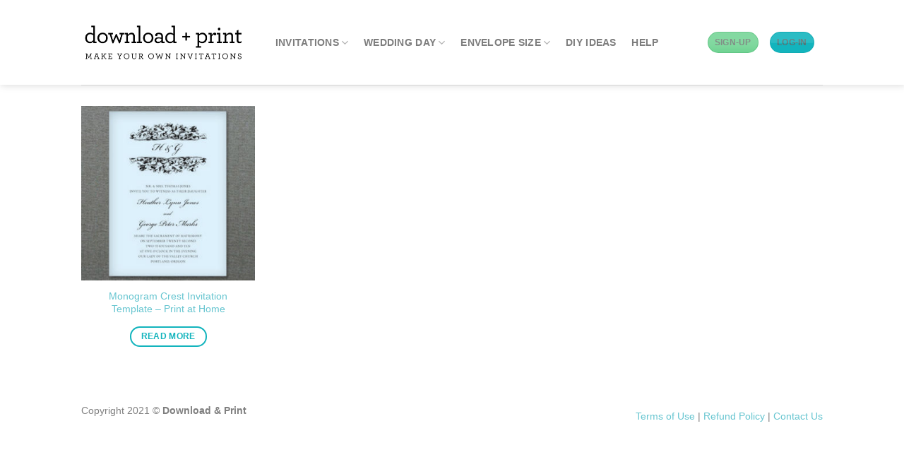

--- FILE ---
content_type: text/html; charset=UTF-8
request_url: https://www.downloadandprint.com/templates-design/1351/
body_size: 11437
content:
    <!DOCTYPE html>
<html dir="ltr" lang="en-US" prefix="og: https://ogp.me/ns#" class="loading-site no-js bg-fill">
<head>
	<meta charset="UTF-8" />
	<link rel="profile" href="http://gmpg.org/xfn/11" />
	<link rel="pingback" href="https://www.downloadandprint.com/xmlrpc.php" />

	<script>(function(html){html.className = html.className.replace(/\bno-js\b/,'js')})(document.documentElement);</script>
<title>1351 | Download &amp; Print</title>
	<style>img:is([sizes="auto" i], [sizes^="auto," i]) { contain-intrinsic-size: 3000px 1500px }</style>
	
		<!-- All in One SEO Pro 4.5.1.1 - aioseo.com -->
		<meta name="robots" content="max-image-preview:large" />
		<link rel="canonical" href="https://www.downloadandprint.com/templates-design/1351/" />
		<meta name="generator" content="All in One SEO Pro (AIOSEO) 4.5.1.1" />
		<meta property="og:locale" content="en_US" />
		<meta property="og:site_name" content="Download &amp; Print | Printable Invitation Templates" />
		<meta property="og:type" content="article" />
		<meta property="og:title" content="1351 | Download &amp; Print" />
		<meta property="og:url" content="https://www.downloadandprint.com/templates-design/1351/" />
		<meta name="twitter:card" content="summary" />
		<meta name="twitter:title" content="1351 | Download &amp; Print" />
		<meta name="google" content="nositelinkssearchbox" />
		<script type="application/ld+json" class="aioseo-schema">
			{"@context":"https:\/\/schema.org","@graph":[{"@type":"BreadcrumbList","@id":"https:\/\/www.downloadandprint.com\/templates-design\/1351\/#breadcrumblist","itemListElement":[{"@type":"ListItem","@id":"https:\/\/www.downloadandprint.com\/#listItem","position":1,"name":"Home","item":"https:\/\/www.downloadandprint.com\/","nextItem":"https:\/\/www.downloadandprint.com\/templates-design\/1351\/#listItem"},{"@type":"ListItem","@id":"https:\/\/www.downloadandprint.com\/templates-design\/1351\/#listItem","position":2,"name":"1351","previousItem":"https:\/\/www.downloadandprint.com\/#listItem"}]},{"@type":"CollectionPage","@id":"https:\/\/www.downloadandprint.com\/templates-design\/1351\/#collectionpage","url":"https:\/\/www.downloadandprint.com\/templates-design\/1351\/","name":"1351 | Download & Print","inLanguage":"en-US","isPartOf":{"@id":"https:\/\/www.downloadandprint.com\/#website"},"breadcrumb":{"@id":"https:\/\/www.downloadandprint.com\/templates-design\/1351\/#breadcrumblist"}},{"@type":"Organization","@id":"https:\/\/www.downloadandprint.com\/#organization","name":"Download & Print","url":"https:\/\/www.downloadandprint.com\/"},{"@type":"WebSite","@id":"https:\/\/www.downloadandprint.com\/#website","url":"https:\/\/www.downloadandprint.com\/","name":"Download & Print","description":"Printable Invitation Templates","inLanguage":"en-US","publisher":{"@id":"https:\/\/www.downloadandprint.com\/#organization"}}]}
		</script>
		<!-- All in One SEO Pro -->

<meta name="viewport" content="width=device-width, initial-scale=1" /><link href='https://fonts.gstatic.com' crossorigin rel='preconnect' />
<link rel='prefetch' href='https://www.downloadandprint.com/wp-content/themes/flatsome/assets/js/flatsome.js?ver=039f9485eef603e7c53a' />
<link rel='prefetch' href='https://www.downloadandprint.com/wp-content/themes/flatsome/assets/js/chunk.slider.js?ver=3.18.1' />
<link rel='prefetch' href='https://www.downloadandprint.com/wp-content/themes/flatsome/assets/js/chunk.popups.js?ver=3.18.1' />
<link rel='prefetch' href='https://www.downloadandprint.com/wp-content/themes/flatsome/assets/js/chunk.tooltips.js?ver=3.18.1' />
<link rel='prefetch' href='https://www.downloadandprint.com/wp-content/themes/flatsome/assets/js/woocommerce.js?ver=c9fe40206165dd93147b' />
<link rel="alternate" type="application/rss+xml" title="Download &amp; Print &raquo; Feed" href="https://www.downloadandprint.com/feed/" />
<link rel="alternate" type="application/rss+xml" title="Download &amp; Print &raquo; 1351 Tag Feed" href="https://www.downloadandprint.com/templates-design/1351/feed/" />
<style id='wp-emoji-styles-inline-css' type='text/css'>

	img.wp-smiley, img.emoji {
		display: inline !important;
		border: none !important;
		box-shadow: none !important;
		height: 1em !important;
		width: 1em !important;
		margin: 0 0.07em !important;
		vertical-align: -0.1em !important;
		background: none !important;
		padding: 0 !important;
	}
</style>
<style id='wp-block-library-inline-css' type='text/css'>
:root{--wp-admin-theme-color:#007cba;--wp-admin-theme-color--rgb:0,124,186;--wp-admin-theme-color-darker-10:#006ba1;--wp-admin-theme-color-darker-10--rgb:0,107,161;--wp-admin-theme-color-darker-20:#005a87;--wp-admin-theme-color-darker-20--rgb:0,90,135;--wp-admin-border-width-focus:2px;--wp-block-synced-color:#7a00df;--wp-block-synced-color--rgb:122,0,223;--wp-bound-block-color:var(--wp-block-synced-color)}@media (min-resolution:192dpi){:root{--wp-admin-border-width-focus:1.5px}}.wp-element-button{cursor:pointer}:root{--wp--preset--font-size--normal:16px;--wp--preset--font-size--huge:42px}:root .has-very-light-gray-background-color{background-color:#eee}:root .has-very-dark-gray-background-color{background-color:#313131}:root .has-very-light-gray-color{color:#eee}:root .has-very-dark-gray-color{color:#313131}:root .has-vivid-green-cyan-to-vivid-cyan-blue-gradient-background{background:linear-gradient(135deg,#00d084,#0693e3)}:root .has-purple-crush-gradient-background{background:linear-gradient(135deg,#34e2e4,#4721fb 50%,#ab1dfe)}:root .has-hazy-dawn-gradient-background{background:linear-gradient(135deg,#faaca8,#dad0ec)}:root .has-subdued-olive-gradient-background{background:linear-gradient(135deg,#fafae1,#67a671)}:root .has-atomic-cream-gradient-background{background:linear-gradient(135deg,#fdd79a,#004a59)}:root .has-nightshade-gradient-background{background:linear-gradient(135deg,#330968,#31cdcf)}:root .has-midnight-gradient-background{background:linear-gradient(135deg,#020381,#2874fc)}.has-regular-font-size{font-size:1em}.has-larger-font-size{font-size:2.625em}.has-normal-font-size{font-size:var(--wp--preset--font-size--normal)}.has-huge-font-size{font-size:var(--wp--preset--font-size--huge)}.has-text-align-center{text-align:center}.has-text-align-left{text-align:left}.has-text-align-right{text-align:right}#end-resizable-editor-section{display:none}.aligncenter{clear:both}.items-justified-left{justify-content:flex-start}.items-justified-center{justify-content:center}.items-justified-right{justify-content:flex-end}.items-justified-space-between{justify-content:space-between}.screen-reader-text{border:0;clip-path:inset(50%);height:1px;margin:-1px;overflow:hidden;padding:0;position:absolute;width:1px;word-wrap:normal!important}.screen-reader-text:focus{background-color:#ddd;clip-path:none;color:#444;display:block;font-size:1em;height:auto;left:5px;line-height:normal;padding:15px 23px 14px;text-decoration:none;top:5px;width:auto;z-index:100000}html :where(.has-border-color){border-style:solid}html :where([style*=border-top-color]){border-top-style:solid}html :where([style*=border-right-color]){border-right-style:solid}html :where([style*=border-bottom-color]){border-bottom-style:solid}html :where([style*=border-left-color]){border-left-style:solid}html :where([style*=border-width]){border-style:solid}html :where([style*=border-top-width]){border-top-style:solid}html :where([style*=border-right-width]){border-right-style:solid}html :where([style*=border-bottom-width]){border-bottom-style:solid}html :where([style*=border-left-width]){border-left-style:solid}html :where(img[class*=wp-image-]){height:auto;max-width:100%}:where(figure){margin:0 0 1em}html :where(.is-position-sticky){--wp-admin--admin-bar--position-offset:var(--wp-admin--admin-bar--height,0px)}@media screen and (max-width:600px){html :where(.is-position-sticky){--wp-admin--admin-bar--position-offset:0px}}
</style>
<link rel='stylesheet' id='jquery-fpd-css' href='https://www.downloadandprint.com/wp-content/plugins/fancy-product-designer/assets/css/FancyProductDesigner-all.min.css?ver=5.2.3' type='text/css' media='all' />
<link rel='stylesheet' id='fpd-single-product-css' href='https://www.downloadandprint.com/wp-content/plugins/fancy-product-designer/assets/css/fancy-product.css?ver=4.6.8' type='text/css' media='all' />
<style id='woocommerce-inline-inline-css' type='text/css'>
.woocommerce form .form-row .required { visibility: visible; }
</style>
<link rel='stylesheet' id='flatsome-ninjaforms-css' href='https://www.downloadandprint.com/wp-content/themes/flatsome/inc/integrations/ninjaforms/ninjaforms.css?ver=6.8.3' type='text/css' media='all' />
<link rel='stylesheet' id='flatsome-fancy-product-designer-css' href='https://www.downloadandprint.com/wp-content/themes/flatsome/inc/integrations/wc-product-designer/product-designer.css?ver=6.8.3' type='text/css' media='all' />
<link rel='stylesheet' id='flatsome-main-css' href='https://www.downloadandprint.com/wp-content/themes/flatsome/assets/css/flatsome.css?ver=3.18.1' type='text/css' media='all' />
<style id='flatsome-main-inline-css' type='text/css'>
@font-face {
				font-family: "fl-icons";
				font-display: block;
				src: url(https://www.downloadandprint.com/wp-content/themes/flatsome/assets/css/icons/fl-icons.eot?v=3.18.1);
				src:
					url(https://www.downloadandprint.com/wp-content/themes/flatsome/assets/css/icons/fl-icons.eot#iefix?v=3.18.1) format("embedded-opentype"),
					url(https://www.downloadandprint.com/wp-content/themes/flatsome/assets/css/icons/fl-icons.woff2?v=3.18.1) format("woff2"),
					url(https://www.downloadandprint.com/wp-content/themes/flatsome/assets/css/icons/fl-icons.ttf?v=3.18.1) format("truetype"),
					url(https://www.downloadandprint.com/wp-content/themes/flatsome/assets/css/icons/fl-icons.woff?v=3.18.1) format("woff"),
					url(https://www.downloadandprint.com/wp-content/themes/flatsome/assets/css/icons/fl-icons.svg?v=3.18.1#fl-icons) format("svg");
			}
</style>
<link rel='stylesheet' id='flatsome-shop-css' href='https://www.downloadandprint.com/wp-content/themes/flatsome/assets/css/flatsome-shop.css?ver=3.18.1' type='text/css' media='all' />
<link rel='stylesheet' id='flatsome-style-css' href='https://www.downloadandprint.com/wp-content/themes/flatsome/style.css?ver=3.18.1' type='text/css' media='all' />
<script type="text/javascript" id="google-analytics-opt-out-js-after">
/* <![CDATA[ */
			var gaProperty = 'UA-11822480-1';
			var disableStr = 'ga-disable-' + gaProperty;
			if ( document.cookie.indexOf( disableStr + '=true' ) > -1 ) {
				window[disableStr] = true;
			}
			function gaOptout() {
				document.cookie = disableStr + '=true; expires=Thu, 31 Dec 2099 23:59:59 UTC; path=/';
				window[disableStr] = true;
			}
/* ]]> */
</script>
<script type="text/javascript" id="google-analytics-js-after">
/* <![CDATA[ */
(function(i,s,o,g,r,a,m){i['GoogleAnalyticsObject']=r;i[r]=i[r]||function(){
		(i[r].q=i[r].q||[]).push(arguments)},i[r].l=1*new Date();a=s.createElement(o),
		m=s.getElementsByTagName(o)[0];a.async=1;a.src=g;m.parentNode.insertBefore(a,m)
		})(window,document,'script', '//www.google-analytics.com/analytics.js','ga');ga( 'create', 'UA-11822480-1', 'auto' );(window.gaDevIds=window.gaDevIds||[]).push('dOGY3NW');
		ga( 'set', 'dimension1', 'no' );
ga( 'require', 'ecommerce', 'ecommerce.js');
/* ]]> */
</script>
<script type="text/javascript" src="https://www.downloadandprint.com/wp-includes/js/jquery/jquery.min.js?ver=3.7.1" id="jquery-core-js"></script>
<script type="text/javascript" src="https://www.downloadandprint.com/wp-includes/js/jquery/jquery-migrate.min.js?ver=3.4.1" id="jquery-migrate-js"></script>
<script type="text/javascript" src="https://www.downloadandprint.com/wp-content/plugins/woocommerce/assets/js/jquery-blockui/jquery.blockUI.min.js?ver=2.7.0-wc.8.3.1" id="jquery-blockui-js" data-wp-strategy="defer"></script>
<script type="text/javascript" id="wc-add-to-cart-js-extra">
/* <![CDATA[ */
var wc_add_to_cart_params = {"ajax_url":"\/wp-admin\/admin-ajax.php","wc_ajax_url":"\/?wc-ajax=%%endpoint%%","i18n_view_cart":"View cart","cart_url":"https:\/\/www.downloadandprint.com\/cart\/","is_cart":"","cart_redirect_after_add":"yes"};
/* ]]> */
</script>
<script type="text/javascript" src="https://www.downloadandprint.com/wp-content/plugins/woocommerce/assets/js/frontend/add-to-cart.min.js?ver=8.3.1" id="wc-add-to-cart-js" defer="defer" data-wp-strategy="defer"></script>
<script type="text/javascript" src="https://www.downloadandprint.com/wp-content/plugins/woocommerce/assets/js/js-cookie/js.cookie.min.js?ver=2.1.4-wc.8.3.1" id="js-cookie-js" data-wp-strategy="defer"></script>
<link rel="https://api.w.org/" href="https://www.downloadandprint.com/wp-json/" /><link rel="alternate" title="JSON" type="application/json" href="https://www.downloadandprint.com/wp-json/wp/v2/product_tag/1006" /><link rel="EditURI" type="application/rsd+xml" title="RSD" href="https://www.downloadandprint.com/xmlrpc.php?rsd" />
<style>.bg{opacity: 0; transition: opacity 1s; -webkit-transition: opacity 1s;} .bg-loaded{opacity: 1;}</style>	<noscript><style>.woocommerce-product-gallery{ opacity: 1 !important; }</style></noscript>
	<link rel="icon" href="https://www.downloadandprint.com/wp-content/uploads/2019/11/cropped-Download-and-print-logo-32x32.jpg" sizes="32x32" />
<link rel="icon" href="https://www.downloadandprint.com/wp-content/uploads/2019/11/cropped-Download-and-print-logo-192x192.jpg" sizes="192x192" />
<link rel="apple-touch-icon" href="https://www.downloadandprint.com/wp-content/uploads/2019/11/cropped-Download-and-print-logo-180x180.jpg" />
<meta name="msapplication-TileImage" content="https://www.downloadandprint.com/wp-content/uploads/2019/11/cropped-Download-and-print-logo-270x270.jpg" />
<style id="custom-css" type="text/css">:root {--primary-color: #13b4bd;--fs-color-primary: #13b4bd;--fs-color-secondary: #f7c353;--fs-color-success: #66d08b;--fs-color-alert: #d06666;--fs-experimental-link-color: #66c5d0;--fs-experimental-link-color-hover: #66c5d0;}.tooltipster-base {--tooltip-color: #fff;--tooltip-bg-color: #000;}.off-canvas-right .mfp-content, .off-canvas-left .mfp-content {--drawer-width: 300px;}.off-canvas .mfp-content.off-canvas-cart {--drawer-width: 360px;}.sticky-add-to-cart--active, #wrapper,#main,#main.dark{background-color: #FFF}.header-main{height: 120px}#logo img{max-height: 120px}#logo{width:234px;}.header-top{min-height: 30px}.transparent .header-main{height: 90px}.transparent #logo img{max-height: 90px}.has-transparent + .page-title:first-of-type,.has-transparent + #main > .page-title,.has-transparent + #main > div > .page-title,.has-transparent + #main .page-header-wrapper:first-of-type .page-title{padding-top: 90px;}.header.show-on-scroll,.stuck .header-main{height:70px!important}.stuck #logo img{max-height: 70px!important}.header-bg-color {background-color: #fff}.header-bottom {background-color: #eee}.header-main .nav > li > a{line-height: 28px }@media (max-width: 549px) {.header-main{height: 70px}#logo img{max-height: 70px}}body{color: #000000}h1,h2,h3,h4,h5,h6,.heading-font{color: #000000;}.current .breadcrumb-step, [data-icon-label]:after, .button#place_order,.button.checkout,.checkout-button,.single_add_to_cart_button.button, .sticky-add-to-cart-select-options-button{background-color: #66c5d0!important }.badge-inner.new-bubble{background-color: #7a9c59}input[type='submit'], input[type="button"], button:not(.icon), .button:not(.icon){border-radius: 99px!important}@media screen and (min-width: 550px){.products .box-vertical .box-image{min-width: 300px!important;width: 300px!important;}}.footer-1{background-color: #f7f7f7}.footer-2{background-color: #4fa3ab}.absolute-footer, html{background-color: #ffffff}.page-title-small + main .product-container > .row{padding-top:0;}.nav-vertical-fly-out > li + li {border-top-width: 1px; border-top-style: solid;}/* Custom CSS */.fpd-container.fpd-sidebar>.fpd-mainbar {height: 100%;width: 330px;}.page-title-inner {position: relative;padding-top: 20px;min-height: 60px;display: none;}.woocommerce-tabs{display: none;}.fpd-sc-action {background: #000;color: #FFF;font-size: 16px;border-radius: 99px;cursor: pointer;padding: 4px 13px;display: inline-block;margin: 0 5px 8px 0;}.price-wrapper{display: none;}div.s2member-pro-stripe-form-description-div {font-size: 140%;font-family: 'Monaco','Menlo','Consolas','Courier New',monospace;display: none;}div.s2member-pro-stripe-form-section-title {font-size: 150%;text-align: left;min-height: 22px;margin: 0 0 25px 0;border: 1px solid;padding: 10px 0 10px 0;border-width: 0 0 1px 0;/* font-family: 'Domine','Georgia',serif; */display: none;}div.s2member-pro-paypal-form-description-div {display: none;font-size: 140%;font-family: 'Monaco','Menlo','Consolas','Courier New',monospace;}.fpd-container.fpd-sidebar {display: none;}.label-new.menu-item > a:after{content:"New";}.label-hot.menu-item > a:after{content:"Hot";}.label-sale.menu-item > a:after{content:"Sale";}.label-popular.menu-item > a:after{content:"Popular";}</style><style id="infinite-scroll-css" type="text/css">.page-load-status,.archive .woocommerce-pagination {display: none;}</style><style id="kirki-inline-styles"></style></head>

<body class="archive tax-product_tag term-1006 wp-theme-flatsome theme-flatsome woocommerce woocommerce-page woocommerce-no-js full-width header-shadow bg-fill lightbox nav-dropdown-has-arrow nav-dropdown-has-shadow nav-dropdown-has-border catalog-mode no-prices">


<a class="skip-link screen-reader-text" href="#main">Skip to content</a>

<div id="wrapper">

	
	<header id="header" class="header has-sticky sticky-jump">
		<div class="header-wrapper">
			<div id="masthead" class="header-main ">
      <div class="header-inner flex-row container logo-left medium-logo-center" role="navigation">

          <!-- Logo -->
          <div id="logo" class="flex-col logo">
            
<!-- Header logo -->
<a href="https://www.downloadandprint.com/" title="Download &amp; Print - Printable Invitation Templates" rel="home">
		<img width="890" height="234" src="https://www.downloadandprint.com/wp-content/uploads/2020/08/Download-and-Print-2020.png" class="header_logo header-logo" alt="Download &amp; Print"/><img  width="890" height="234" src="https://www.downloadandprint.com/wp-content/uploads/2020/08/Download-and-Print-2020.png" class="header-logo-dark" alt="Download &amp; Print"/></a>
          </div>

          <!-- Mobile Left Elements -->
          <div class="flex-col show-for-medium flex-left">
            <ul class="mobile-nav nav nav-left ">
              <li class="nav-icon has-icon">
  		<a href="#" data-open="#main-menu" data-pos="left" data-bg="main-menu-overlay" data-color="" class="is-small" aria-label="Menu" aria-controls="main-menu" aria-expanded="false">

		  <i class="icon-menu" ></i>
		  		</a>
	</li>
            </ul>
          </div>

          <!-- Left Elements -->
          <div class="flex-col hide-for-medium flex-left
            flex-grow">
            <ul class="header-nav header-nav-main nav nav-left  nav-pills nav-size-medium nav-uppercase" >
              <li id="menu-item-79757" class="menu-item menu-item-type-custom menu-item-object-custom menu-item-has-children menu-item-79757 menu-item-design-default has-dropdown"><a href="https://www.downloadandprint.com/wedding/" class="nav-top-link" aria-expanded="false" aria-haspopup="menu">Invitations<i class="icon-angle-down" ></i></a>
<ul class="sub-menu nav-dropdown nav-dropdown-simple">
	<li id="menu-item-82448" class="menu-item menu-item-type-custom menu-item-object-custom menu-item-82448"><a href="https://www.downloadandprint.com/wedding/">Matching Wedding Sets</a></li>
	<li id="menu-item-82438" class="menu-item menu-item-type-custom menu-item-object-custom menu-item-82438"><a href="https://www.downloadandprint.com/templates-category/builder/wedding/?s=INV">Wedding Invitations</a></li>
	<li id="menu-item-82437" class="menu-item menu-item-type-custom menu-item-object-custom menu-item-82437"><a href="https://www.downloadandprint.com/templates-category/builder/wedding/?s=SAV">Save-the-Date</a></li>
	<li id="menu-item-82439" class="menu-item menu-item-type-custom menu-item-object-custom menu-item-82439"><a href="https://www.downloadandprint.com/templates-category/builder/wedding/?s=REP">RSVP Cards</a></li>
	<li id="menu-item-82440" class="menu-item menu-item-type-custom menu-item-object-custom menu-item-82440"><a href="https://www.downloadandprint.com/templates-category/builder/wedding/?s=insert">Insert Cards</a></li>
	<li id="menu-item-82446" class="menu-item menu-item-type-custom menu-item-object-custom menu-item-82446"><a href="https://www.downloadandprint.com/templates-category/builder/wedding/?s=thank">Thank You</a></li>
	<li id="menu-item-79765" class="menu-item menu-item-type-custom menu-item-object-custom menu-item-79765"><a href="https://www.downloadandprint.com/printable-party-invitations/">Party Invitations</a></li>
	<li id="menu-item-80066" class="menu-item menu-item-type-custom menu-item-object-custom menu-item-80066"><a href="https://www.downloadandprint.com/templates-design/free/">Free Invitations</a></li>
</ul>
</li>
<li id="menu-item-82447" class="menu-item menu-item-type-custom menu-item-object-custom menu-item-has-children menu-item-82447 menu-item-design-default has-dropdown"><a href="https://www.downloadandprint.com/wedding/" class="nav-top-link" aria-expanded="false" aria-haspopup="menu">Wedding Day<i class="icon-angle-down" ></i></a>
<ul class="sub-menu nav-dropdown nav-dropdown-simple">
	<li id="menu-item-82442" class="menu-item menu-item-type-custom menu-item-object-custom menu-item-82442"><a href="https://www.downloadandprint.com/wedding-program-templates/">Ceremony Programs</a></li>
	<li id="menu-item-82445" class="menu-item menu-item-type-custom menu-item-object-custom menu-item-82445"><a href="https://www.downloadandprint.com/templates-category/builder/wedding/?s=sign">Signs</a></li>
	<li id="menu-item-82443" class="menu-item menu-item-type-custom menu-item-object-custom menu-item-82443"><a href="https://www.downloadandprint.com/templates-category/builder/wedding/?s=menu">Menus</a></li>
	<li id="menu-item-82444" class="menu-item menu-item-type-custom menu-item-object-custom menu-item-82444"><a href="https://www.downloadandprint.com/templates-category/builder/wedding/?s=table">Table Numbers</a></li>
	<li id="menu-item-82441" class="menu-item menu-item-type-custom menu-item-object-custom menu-item-82441"><a href="https://www.downloadandprint.com/templates-category/builder/wedding/?s=gift+tag">Gift Tags</a></li>
</ul>
</li>
<li id="menu-item-82451" class="menu-item menu-item-type-custom menu-item-object-custom menu-item-has-children menu-item-82451 menu-item-design-default has-dropdown"><a href="#" class="nav-top-link" aria-expanded="false" aria-haspopup="menu">Envelope Size<i class="icon-angle-down" ></i></a>
<ul class="sub-menu nav-dropdown nav-dropdown-simple">
	<li id="menu-item-82452" class="menu-item menu-item-type-custom menu-item-object-custom menu-item-82452"><a href="https://www.downloadandprint.com/templates-category/builder/?filter_envelope-size=a9">A9 (8.5 x 5.5 in)</a></li>
	<li id="menu-item-82453" class="menu-item menu-item-type-custom menu-item-object-custom menu-item-82453"><a href="https://www.downloadandprint.com/templates-category/builder/?filter_envelope-size=a7">A7 (5 x 7 in)</a></li>
	<li id="menu-item-82454" class="menu-item menu-item-type-custom menu-item-object-custom menu-item-82454"><a href="https://www.downloadandprint.com/templates-category/builder/?filter_envelope-size=a2">A2 (4.5 x 5.5 in)</a></li>
	<li id="menu-item-82455" class="menu-item menu-item-type-custom menu-item-object-custom menu-item-82455"><a href="https://www.downloadandprint.com/templates-category/builder/?filter_envelope-size=5-5-square">Square (6 in)</a></li>
	<li id="menu-item-82456" class="menu-item menu-item-type-custom menu-item-object-custom menu-item-82456"><a href="https://www.downloadandprint.com/templates-category/builder/?filter_envelope-size=c5">C5 (162 x 229 mm)</a></li>
	<li id="menu-item-82457" class="menu-item menu-item-type-custom menu-item-object-custom menu-item-82457"><a href="https://www.downloadandprint.com/templates-category/builder/?filter_envelope-size=c6">C6 (114 x 162 mm)</a></li>
	<li id="menu-item-82458" class="menu-item menu-item-type-custom menu-item-object-custom menu-item-82458"><a href="https://www.downloadandprint.com/templates-category/builder/?filter_envelope-size=dl">DL (110 x 220 mm)</a></li>
	<li id="menu-item-82459" class="menu-item menu-item-type-custom menu-item-object-custom menu-item-82459"><a href="https://www.downloadandprint.com/templates-category/builder/?filter_envelope-size=5-5-square">Square (155 mm)</a></li>
</ul>
</li>
<li id="menu-item-81995" class="menu-item menu-item-type-custom menu-item-object-custom menu-item-81995 menu-item-design-default"><a href="https://www.downloadandprint.com/blog/" class="nav-top-link">DIY Ideas</a></li>
<li id="menu-item-81999" class="menu-item menu-item-type-custom menu-item-object-custom menu-item-81999 menu-item-design-default"><a href="https://www.downloadandprint.com/faq/" class="nav-top-link">Help</a></li>
            </ul>
          </div>

          <!-- Right Elements -->
          <div class="flex-col hide-for-medium flex-right">
            <ul class="header-nav header-nav-main nav nav-right  nav-pills nav-size-medium nav-uppercase">
              <li class="html custom html_topbar_right">


<a href="https://www.downloadandprint.com/order-downloads/" class="button success is-shade"  >
    <span>Sign-Up</span>
  </a>


<a href="https://www.downloadandprint.com/wp-login.php" class="button primary is-gloss"  >
    <span>Log-In</span>
  </a>

</li>            </ul>
          </div>

          <!-- Mobile Right Elements -->
          <div class="flex-col show-for-medium flex-right">
            <ul class="mobile-nav nav nav-right ">
                          </ul>
          </div>

      </div>

            <div class="container"><div class="top-divider full-width"></div></div>
      </div>

<div class="header-bg-container fill"><div class="header-bg-image fill"></div><div class="header-bg-color fill"></div></div>		</div>
	</header>

	<div class="shop-page-title category-page-title page-title ">
	<div class="page-title-inner flex-row  medium-flex-wrap container">
	  <div class="flex-col flex-grow medium-text-center">
	  	<div class="is-breadcrumb-medium">
	<nav class="woocommerce-breadcrumb breadcrumbs uppercase">Products tagged &ldquo;1351&rdquo;</nav></div>
	  </div>
	  <div class="flex-col medium-text-center">
	  	<p class="woocommerce-result-count hide-for-medium">
	Showing the single result</p>
<form class="woocommerce-ordering" method="get">
	<select name="orderby" class="orderby" aria-label="Shop order">
					<option value="popularity" >Sort by popularity</option>
					<option value="rating" >Sort by average rating</option>
					<option value="date"  selected='selected'>Sort by latest</option>
					<option value="price" >Sort by price: low to high</option>
					<option value="price-desc" >Sort by price: high to low</option>
			</select>
	<input type="hidden" name="paged" value="1" />
	</form>
	  </div>
	</div>
</div>

	<main id="main" class="">
<div class="row category-page-row">

		<div class="col large-12">
		<div class="shop-container">

		
		<div class="woocommerce-notices-wrapper"></div><div class="products row row-small large-columns-4 medium-columns-4 small-columns-2">
<div class="product-small col has-hover product type-product post-8453 status-publish first instock product_tag-1006 product_tag-aa product_tag-black has-post-thumbnail downloadable shipping-taxable product-type-simple">
	<div class="col-inner">
	
<div class="badge-container absolute left top z-1">

</div>
	<div class="product-small box ">
		<div class="box-image">
			<div class="image-none">
				<a href="https://www.downloadandprint.com/templates/invitation-template-with-monogram-crest/" aria-label="Monogram Crest Invitation Template – Print at Home">
					<img width="300" height="300" src="https://www.downloadandprint.com/wp-content/uploads/2013/12/1351-AA-400x400-300x300.jpg" class="attachment-woocommerce_thumbnail size-woocommerce_thumbnail" alt="Monogram Crest Invitation Template - Print at Home" decoding="async" fetchpriority="high" srcset="https://www.downloadandprint.com/wp-content/uploads/2013/12/1351-AA-400x400-300x300.jpg 300w, https://www.downloadandprint.com/wp-content/uploads/2013/12/1351-AA-400x400-100x100.jpg 100w, https://www.downloadandprint.com/wp-content/uploads/2013/12/1351-AA-400x400-150x150.jpg 150w, https://www.downloadandprint.com/wp-content/uploads/2013/12/1351-AA-400x400.jpg 400w" sizes="(max-width: 300px) 100vw, 300px" />				</a>
			</div>
			<div class="image-tools is-small top right show-on-hover">
							</div>
			<div class="image-tools is-small hide-for-small bottom left show-on-hover">
							</div>
			<div class="image-tools grid-tools text-center hide-for-small bottom hover-slide-in show-on-hover">
							</div>
					</div>

		<div class="box-text box-text-products text-center grid-style-2">
			<div class="title-wrapper"><p class="name product-title woocommerce-loop-product__title"><a href="https://www.downloadandprint.com/templates/invitation-template-with-monogram-crest/" class="woocommerce-LoopProduct-link woocommerce-loop-product__link">Monogram Crest Invitation Template – Print at Home</a></p></div><div class="price-wrapper"></div><div class="add-to-cart-button"><a href="https://www.downloadandprint.com/templates/invitation-template-with-monogram-crest/" data-quantity="1" class="primary is-small mb-0 button product_type_simple is-outline" data-product_id="8453" data-product_sku="1351-AA" aria-label="Read more about &ldquo;Monogram Crest Invitation Template – Print at Home&rdquo;" aria-describedby="" rel="nofollow">Read more</a></div>		</div>
	</div>
		</div>
</div></div><!-- row -->
<div class="page-load-status">
	<div class="loader-spinner infinite-scroll-request text-center">
			<div class="loading-spin"></div>
	</div>
</div>

		</div><!-- shop container -->

		</div>
</div>

</main>

<footer id="footer" class="footer-wrapper">

	 
<!-- FOOTER 1 -->

<!-- FOOTER 2 -->



<div class="absolute-footer light medium-text-center small-text-center">
  <div class="container clearfix">

          <div class="footer-secondary pull-right">
                  <div class="footer-text inline-block small-block">
            <a href="https://www.downloadandprint.com/terms/">Terms of Use</a> | <a href="https://www.downloadandprint.com/refunds/">Refund Policy</a> | <a href="https://tawk.to/chat/5e29e6b38e78b86ed8aac6b9/default">Contact Us </a>          </div>
                      </div>
    
    <div class="footer-primary pull-left">
            <div class="copyright-footer">
        Copyright 2021 © <strong>Download & Print</strong>       </div>
          </div>
  </div>
</div>

</footer>

</div>

<div id="main-menu" class="mobile-sidebar no-scrollbar mfp-hide">

	
	<div class="sidebar-menu no-scrollbar ">

		
					<ul class="nav nav-sidebar nav-vertical nav-uppercase" data-tab="1">
				<li class="menu-item menu-item-type-custom menu-item-object-custom menu-item-has-children menu-item-79757"><a href="https://www.downloadandprint.com/wedding/">Invitations</a>
<ul class="sub-menu nav-sidebar-ul children">
	<li class="menu-item menu-item-type-custom menu-item-object-custom menu-item-82448"><a href="https://www.downloadandprint.com/wedding/">Matching Wedding Sets</a></li>
	<li class="menu-item menu-item-type-custom menu-item-object-custom menu-item-82438"><a href="https://www.downloadandprint.com/templates-category/builder/wedding/?s=INV">Wedding Invitations</a></li>
	<li class="menu-item menu-item-type-custom menu-item-object-custom menu-item-82437"><a href="https://www.downloadandprint.com/templates-category/builder/wedding/?s=SAV">Save-the-Date</a></li>
	<li class="menu-item menu-item-type-custom menu-item-object-custom menu-item-82439"><a href="https://www.downloadandprint.com/templates-category/builder/wedding/?s=REP">RSVP Cards</a></li>
	<li class="menu-item menu-item-type-custom menu-item-object-custom menu-item-82440"><a href="https://www.downloadandprint.com/templates-category/builder/wedding/?s=insert">Insert Cards</a></li>
	<li class="menu-item menu-item-type-custom menu-item-object-custom menu-item-82446"><a href="https://www.downloadandprint.com/templates-category/builder/wedding/?s=thank">Thank You</a></li>
	<li class="menu-item menu-item-type-custom menu-item-object-custom menu-item-79765"><a href="https://www.downloadandprint.com/printable-party-invitations/">Party Invitations</a></li>
	<li class="menu-item menu-item-type-custom menu-item-object-custom menu-item-80066"><a href="https://www.downloadandprint.com/templates-design/free/">Free Invitations</a></li>
</ul>
</li>
<li class="menu-item menu-item-type-custom menu-item-object-custom menu-item-has-children menu-item-82447"><a href="https://www.downloadandprint.com/wedding/">Wedding Day</a>
<ul class="sub-menu nav-sidebar-ul children">
	<li class="menu-item menu-item-type-custom menu-item-object-custom menu-item-82442"><a href="https://www.downloadandprint.com/wedding-program-templates/">Ceremony Programs</a></li>
	<li class="menu-item menu-item-type-custom menu-item-object-custom menu-item-82445"><a href="https://www.downloadandprint.com/templates-category/builder/wedding/?s=sign">Signs</a></li>
	<li class="menu-item menu-item-type-custom menu-item-object-custom menu-item-82443"><a href="https://www.downloadandprint.com/templates-category/builder/wedding/?s=menu">Menus</a></li>
	<li class="menu-item menu-item-type-custom menu-item-object-custom menu-item-82444"><a href="https://www.downloadandprint.com/templates-category/builder/wedding/?s=table">Table Numbers</a></li>
	<li class="menu-item menu-item-type-custom menu-item-object-custom menu-item-82441"><a href="https://www.downloadandprint.com/templates-category/builder/wedding/?s=gift+tag">Gift Tags</a></li>
</ul>
</li>
<li class="menu-item menu-item-type-custom menu-item-object-custom menu-item-has-children menu-item-82451"><a href="#">Envelope Size</a>
<ul class="sub-menu nav-sidebar-ul children">
	<li class="menu-item menu-item-type-custom menu-item-object-custom menu-item-82452"><a href="https://www.downloadandprint.com/templates-category/builder/?filter_envelope-size=a9">A9 (8.5 x 5.5 in)</a></li>
	<li class="menu-item menu-item-type-custom menu-item-object-custom menu-item-82453"><a href="https://www.downloadandprint.com/templates-category/builder/?filter_envelope-size=a7">A7 (5 x 7 in)</a></li>
	<li class="menu-item menu-item-type-custom menu-item-object-custom menu-item-82454"><a href="https://www.downloadandprint.com/templates-category/builder/?filter_envelope-size=a2">A2 (4.5 x 5.5 in)</a></li>
	<li class="menu-item menu-item-type-custom menu-item-object-custom menu-item-82455"><a href="https://www.downloadandprint.com/templates-category/builder/?filter_envelope-size=5-5-square">Square (6 in)</a></li>
	<li class="menu-item menu-item-type-custom menu-item-object-custom menu-item-82456"><a href="https://www.downloadandprint.com/templates-category/builder/?filter_envelope-size=c5">C5 (162 x 229 mm)</a></li>
	<li class="menu-item menu-item-type-custom menu-item-object-custom menu-item-82457"><a href="https://www.downloadandprint.com/templates-category/builder/?filter_envelope-size=c6">C6 (114 x 162 mm)</a></li>
	<li class="menu-item menu-item-type-custom menu-item-object-custom menu-item-82458"><a href="https://www.downloadandprint.com/templates-category/builder/?filter_envelope-size=dl">DL (110 x 220 mm)</a></li>
	<li class="menu-item menu-item-type-custom menu-item-object-custom menu-item-82459"><a href="https://www.downloadandprint.com/templates-category/builder/?filter_envelope-size=5-5-square">Square (155 mm)</a></li>
</ul>
</li>
<li class="menu-item menu-item-type-custom menu-item-object-custom menu-item-81995"><a href="https://www.downloadandprint.com/blog/">DIY Ideas</a></li>
<li class="menu-item menu-item-type-custom menu-item-object-custom menu-item-81999"><a href="https://www.downloadandprint.com/faq/">Help</a></li>
<li class="html custom html_topbar_right">


<a href="https://www.downloadandprint.com/order-downloads/" class="button success is-shade"  >
    <span>Sign-Up</span>
  </a>


<a href="https://www.downloadandprint.com/wp-login.php" class="button primary is-gloss"  >
    <span>Log-In</span>
  </a>

</li>			</ul>
		
		
	</div>

	
</div>
<script type="speculationrules">
{"prefetch":[{"source":"document","where":{"and":[{"href_matches":"\/*"},{"not":{"href_matches":["\/wp-*.php","\/wp-admin\/*","\/wp-content\/uploads\/*","\/wp-content\/*","\/wp-content\/plugins\/*","\/wp-content\/themes\/flatsome\/*","\/*\\?(.+)"]}},{"not":{"selector_matches":"a[rel~=\"nofollow\"]"}},{"not":{"selector_matches":".no-prefetch, .no-prefetch a"}}]},"eagerness":"conservative"}]}
</script>

<!--Start of Tawk.to Script (0.7.2)-->
<script id="tawk-script" type="text/javascript">
var Tawk_API = Tawk_API || {};
var Tawk_LoadStart=new Date();
(function(){
	var s1 = document.createElement( 'script' ),s0=document.getElementsByTagName( 'script' )[0];
	s1.async = true;
	s1.src = 'https://embed.tawk.to/5e29e6b38e78b86ed8aac6b9/default';
	s1.charset = 'UTF-8';
	s1.setAttribute( 'crossorigin','*' );
	s0.parentNode.insertBefore( s1, s0 );
})();
</script>
<!--End of Tawk.to Script (0.7.2)-->
<script>
  (function(i,s,o,g,r,a,m){i['GoogleAnalyticsObject']=r;i[r]=i[r]||function(){
  (i[r].q=i[r].q||[]).push(arguments)},i[r].l=1*new Date();a=s.createElement(o),
  m=s.getElementsByTagName(o)[0];a.async=1;a.src=g;m.parentNode.insertBefore(a,m)
  })(window,document,'script','//www.google-analytics.com/analytics.js','ga');

  ga('create', 'UA-11822480-1', 'downloadandprint.com');
  ga('send', 'pageview');

</script>



<script type="application/ld+json">{"@context":"https:\/\/schema.org\/","@type":"BreadcrumbList","itemListElement":[{"@type":"ListItem","position":1,"item":{"name":"Products tagged &amp;ldquo;1351&amp;rdquo;","@id":"https:\/\/www.downloadandprint.com\/templates-design\/1351\/"}}]}</script>	<script type="text/javascript">
		(function () {
			var c = document.body.className;
			c = c.replace(/woocommerce-no-js/, 'woocommerce-js');
			document.body.className = c;
		})();
	</script>
	<style id='global-styles-inline-css' type='text/css'>
:root{--wp--preset--aspect-ratio--square: 1;--wp--preset--aspect-ratio--4-3: 4/3;--wp--preset--aspect-ratio--3-4: 3/4;--wp--preset--aspect-ratio--3-2: 3/2;--wp--preset--aspect-ratio--2-3: 2/3;--wp--preset--aspect-ratio--16-9: 16/9;--wp--preset--aspect-ratio--9-16: 9/16;--wp--preset--color--black: #000000;--wp--preset--color--cyan-bluish-gray: #abb8c3;--wp--preset--color--white: #ffffff;--wp--preset--color--pale-pink: #f78da7;--wp--preset--color--vivid-red: #cf2e2e;--wp--preset--color--luminous-vivid-orange: #ff6900;--wp--preset--color--luminous-vivid-amber: #fcb900;--wp--preset--color--light-green-cyan: #7bdcb5;--wp--preset--color--vivid-green-cyan: #00d084;--wp--preset--color--pale-cyan-blue: #8ed1fc;--wp--preset--color--vivid-cyan-blue: #0693e3;--wp--preset--color--vivid-purple: #9b51e0;--wp--preset--color--primary: #13b4bd;--wp--preset--color--secondary: #f7c353;--wp--preset--color--success: #66d08b;--wp--preset--color--alert: #d06666;--wp--preset--gradient--vivid-cyan-blue-to-vivid-purple: linear-gradient(135deg,rgba(6,147,227,1) 0%,rgb(155,81,224) 100%);--wp--preset--gradient--light-green-cyan-to-vivid-green-cyan: linear-gradient(135deg,rgb(122,220,180) 0%,rgb(0,208,130) 100%);--wp--preset--gradient--luminous-vivid-amber-to-luminous-vivid-orange: linear-gradient(135deg,rgba(252,185,0,1) 0%,rgba(255,105,0,1) 100%);--wp--preset--gradient--luminous-vivid-orange-to-vivid-red: linear-gradient(135deg,rgba(255,105,0,1) 0%,rgb(207,46,46) 100%);--wp--preset--gradient--very-light-gray-to-cyan-bluish-gray: linear-gradient(135deg,rgb(238,238,238) 0%,rgb(169,184,195) 100%);--wp--preset--gradient--cool-to-warm-spectrum: linear-gradient(135deg,rgb(74,234,220) 0%,rgb(151,120,209) 20%,rgb(207,42,186) 40%,rgb(238,44,130) 60%,rgb(251,105,98) 80%,rgb(254,248,76) 100%);--wp--preset--gradient--blush-light-purple: linear-gradient(135deg,rgb(255,206,236) 0%,rgb(152,150,240) 100%);--wp--preset--gradient--blush-bordeaux: linear-gradient(135deg,rgb(254,205,165) 0%,rgb(254,45,45) 50%,rgb(107,0,62) 100%);--wp--preset--gradient--luminous-dusk: linear-gradient(135deg,rgb(255,203,112) 0%,rgb(199,81,192) 50%,rgb(65,88,208) 100%);--wp--preset--gradient--pale-ocean: linear-gradient(135deg,rgb(255,245,203) 0%,rgb(182,227,212) 50%,rgb(51,167,181) 100%);--wp--preset--gradient--electric-grass: linear-gradient(135deg,rgb(202,248,128) 0%,rgb(113,206,126) 100%);--wp--preset--gradient--midnight: linear-gradient(135deg,rgb(2,3,129) 0%,rgb(40,116,252) 100%);--wp--preset--font-size--small: 13px;--wp--preset--font-size--medium: 20px;--wp--preset--font-size--large: 36px;--wp--preset--font-size--x-large: 42px;--wp--preset--spacing--20: 0.44rem;--wp--preset--spacing--30: 0.67rem;--wp--preset--spacing--40: 1rem;--wp--preset--spacing--50: 1.5rem;--wp--preset--spacing--60: 2.25rem;--wp--preset--spacing--70: 3.38rem;--wp--preset--spacing--80: 5.06rem;--wp--preset--shadow--natural: 6px 6px 9px rgba(0, 0, 0, 0.2);--wp--preset--shadow--deep: 12px 12px 50px rgba(0, 0, 0, 0.4);--wp--preset--shadow--sharp: 6px 6px 0px rgba(0, 0, 0, 0.2);--wp--preset--shadow--outlined: 6px 6px 0px -3px rgba(255, 255, 255, 1), 6px 6px rgba(0, 0, 0, 1);--wp--preset--shadow--crisp: 6px 6px 0px rgba(0, 0, 0, 1);}:where(body) { margin: 0; }.wp-site-blocks > .alignleft { float: left; margin-right: 2em; }.wp-site-blocks > .alignright { float: right; margin-left: 2em; }.wp-site-blocks > .aligncenter { justify-content: center; margin-left: auto; margin-right: auto; }:where(.is-layout-flex){gap: 0.5em;}:where(.is-layout-grid){gap: 0.5em;}.is-layout-flow > .alignleft{float: left;margin-inline-start: 0;margin-inline-end: 2em;}.is-layout-flow > .alignright{float: right;margin-inline-start: 2em;margin-inline-end: 0;}.is-layout-flow > .aligncenter{margin-left: auto !important;margin-right: auto !important;}.is-layout-constrained > .alignleft{float: left;margin-inline-start: 0;margin-inline-end: 2em;}.is-layout-constrained > .alignright{float: right;margin-inline-start: 2em;margin-inline-end: 0;}.is-layout-constrained > .aligncenter{margin-left: auto !important;margin-right: auto !important;}.is-layout-constrained > :where(:not(.alignleft):not(.alignright):not(.alignfull)){margin-left: auto !important;margin-right: auto !important;}body .is-layout-flex{display: flex;}.is-layout-flex{flex-wrap: wrap;align-items: center;}.is-layout-flex > :is(*, div){margin: 0;}body .is-layout-grid{display: grid;}.is-layout-grid > :is(*, div){margin: 0;}body{padding-top: 0px;padding-right: 0px;padding-bottom: 0px;padding-left: 0px;}a:where(:not(.wp-element-button)){text-decoration: none;}:root :where(.wp-element-button, .wp-block-button__link){background-color: #32373c;border-width: 0;color: #fff;font-family: inherit;font-size: inherit;line-height: inherit;padding: calc(0.667em + 2px) calc(1.333em + 2px);text-decoration: none;}.has-black-color{color: var(--wp--preset--color--black) !important;}.has-cyan-bluish-gray-color{color: var(--wp--preset--color--cyan-bluish-gray) !important;}.has-white-color{color: var(--wp--preset--color--white) !important;}.has-pale-pink-color{color: var(--wp--preset--color--pale-pink) !important;}.has-vivid-red-color{color: var(--wp--preset--color--vivid-red) !important;}.has-luminous-vivid-orange-color{color: var(--wp--preset--color--luminous-vivid-orange) !important;}.has-luminous-vivid-amber-color{color: var(--wp--preset--color--luminous-vivid-amber) !important;}.has-light-green-cyan-color{color: var(--wp--preset--color--light-green-cyan) !important;}.has-vivid-green-cyan-color{color: var(--wp--preset--color--vivid-green-cyan) !important;}.has-pale-cyan-blue-color{color: var(--wp--preset--color--pale-cyan-blue) !important;}.has-vivid-cyan-blue-color{color: var(--wp--preset--color--vivid-cyan-blue) !important;}.has-vivid-purple-color{color: var(--wp--preset--color--vivid-purple) !important;}.has-primary-color{color: var(--wp--preset--color--primary) !important;}.has-secondary-color{color: var(--wp--preset--color--secondary) !important;}.has-success-color{color: var(--wp--preset--color--success) !important;}.has-alert-color{color: var(--wp--preset--color--alert) !important;}.has-black-background-color{background-color: var(--wp--preset--color--black) !important;}.has-cyan-bluish-gray-background-color{background-color: var(--wp--preset--color--cyan-bluish-gray) !important;}.has-white-background-color{background-color: var(--wp--preset--color--white) !important;}.has-pale-pink-background-color{background-color: var(--wp--preset--color--pale-pink) !important;}.has-vivid-red-background-color{background-color: var(--wp--preset--color--vivid-red) !important;}.has-luminous-vivid-orange-background-color{background-color: var(--wp--preset--color--luminous-vivid-orange) !important;}.has-luminous-vivid-amber-background-color{background-color: var(--wp--preset--color--luminous-vivid-amber) !important;}.has-light-green-cyan-background-color{background-color: var(--wp--preset--color--light-green-cyan) !important;}.has-vivid-green-cyan-background-color{background-color: var(--wp--preset--color--vivid-green-cyan) !important;}.has-pale-cyan-blue-background-color{background-color: var(--wp--preset--color--pale-cyan-blue) !important;}.has-vivid-cyan-blue-background-color{background-color: var(--wp--preset--color--vivid-cyan-blue) !important;}.has-vivid-purple-background-color{background-color: var(--wp--preset--color--vivid-purple) !important;}.has-primary-background-color{background-color: var(--wp--preset--color--primary) !important;}.has-secondary-background-color{background-color: var(--wp--preset--color--secondary) !important;}.has-success-background-color{background-color: var(--wp--preset--color--success) !important;}.has-alert-background-color{background-color: var(--wp--preset--color--alert) !important;}.has-black-border-color{border-color: var(--wp--preset--color--black) !important;}.has-cyan-bluish-gray-border-color{border-color: var(--wp--preset--color--cyan-bluish-gray) !important;}.has-white-border-color{border-color: var(--wp--preset--color--white) !important;}.has-pale-pink-border-color{border-color: var(--wp--preset--color--pale-pink) !important;}.has-vivid-red-border-color{border-color: var(--wp--preset--color--vivid-red) !important;}.has-luminous-vivid-orange-border-color{border-color: var(--wp--preset--color--luminous-vivid-orange) !important;}.has-luminous-vivid-amber-border-color{border-color: var(--wp--preset--color--luminous-vivid-amber) !important;}.has-light-green-cyan-border-color{border-color: var(--wp--preset--color--light-green-cyan) !important;}.has-vivid-green-cyan-border-color{border-color: var(--wp--preset--color--vivid-green-cyan) !important;}.has-pale-cyan-blue-border-color{border-color: var(--wp--preset--color--pale-cyan-blue) !important;}.has-vivid-cyan-blue-border-color{border-color: var(--wp--preset--color--vivid-cyan-blue) !important;}.has-vivid-purple-border-color{border-color: var(--wp--preset--color--vivid-purple) !important;}.has-primary-border-color{border-color: var(--wp--preset--color--primary) !important;}.has-secondary-border-color{border-color: var(--wp--preset--color--secondary) !important;}.has-success-border-color{border-color: var(--wp--preset--color--success) !important;}.has-alert-border-color{border-color: var(--wp--preset--color--alert) !important;}.has-vivid-cyan-blue-to-vivid-purple-gradient-background{background: var(--wp--preset--gradient--vivid-cyan-blue-to-vivid-purple) !important;}.has-light-green-cyan-to-vivid-green-cyan-gradient-background{background: var(--wp--preset--gradient--light-green-cyan-to-vivid-green-cyan) !important;}.has-luminous-vivid-amber-to-luminous-vivid-orange-gradient-background{background: var(--wp--preset--gradient--luminous-vivid-amber-to-luminous-vivid-orange) !important;}.has-luminous-vivid-orange-to-vivid-red-gradient-background{background: var(--wp--preset--gradient--luminous-vivid-orange-to-vivid-red) !important;}.has-very-light-gray-to-cyan-bluish-gray-gradient-background{background: var(--wp--preset--gradient--very-light-gray-to-cyan-bluish-gray) !important;}.has-cool-to-warm-spectrum-gradient-background{background: var(--wp--preset--gradient--cool-to-warm-spectrum) !important;}.has-blush-light-purple-gradient-background{background: var(--wp--preset--gradient--blush-light-purple) !important;}.has-blush-bordeaux-gradient-background{background: var(--wp--preset--gradient--blush-bordeaux) !important;}.has-luminous-dusk-gradient-background{background: var(--wp--preset--gradient--luminous-dusk) !important;}.has-pale-ocean-gradient-background{background: var(--wp--preset--gradient--pale-ocean) !important;}.has-electric-grass-gradient-background{background: var(--wp--preset--gradient--electric-grass) !important;}.has-midnight-gradient-background{background: var(--wp--preset--gradient--midnight) !important;}.has-small-font-size{font-size: var(--wp--preset--font-size--small) !important;}.has-medium-font-size{font-size: var(--wp--preset--font-size--medium) !important;}.has-large-font-size{font-size: var(--wp--preset--font-size--large) !important;}.has-x-large-font-size{font-size: var(--wp--preset--font-size--x-large) !important;}
</style>
<script type="text/javascript" id="woocommerce-js-extra">
/* <![CDATA[ */
var woocommerce_params = {"ajax_url":"\/wp-admin\/admin-ajax.php","wc_ajax_url":"\/?wc-ajax=%%endpoint%%"};
/* ]]> */
</script>
<script type="text/javascript" src="https://www.downloadandprint.com/wp-content/plugins/woocommerce/assets/js/frontend/woocommerce.min.js?ver=8.3.1" id="woocommerce-js" data-wp-strategy="defer"></script>
<script type="text/javascript" src="https://www.downloadandprint.com/wp-includes/js/hoverIntent.min.js?ver=1.10.2" id="hoverIntent-js"></script>
<script type="text/javascript" id="flatsome-js-js-extra">
/* <![CDATA[ */
var flatsomeVars = {"theme":{"version":"3.18.1"},"ajaxurl":"https:\/\/www.downloadandprint.com\/wp-admin\/admin-ajax.php","rtl":"","sticky_height":"70","stickyHeaderHeight":"0","scrollPaddingTop":"0","assets_url":"https:\/\/www.downloadandprint.com\/wp-content\/themes\/flatsome\/assets\/","lightbox":{"close_markup":"<button title=\"%title%\" type=\"button\" class=\"mfp-close\"><svg xmlns=\"http:\/\/www.w3.org\/2000\/svg\" width=\"28\" height=\"28\" viewBox=\"0 0 24 24\" fill=\"none\" stroke=\"currentColor\" stroke-width=\"2\" stroke-linecap=\"round\" stroke-linejoin=\"round\" class=\"feather feather-x\"><line x1=\"18\" y1=\"6\" x2=\"6\" y2=\"18\"><\/line><line x1=\"6\" y1=\"6\" x2=\"18\" y2=\"18\"><\/line><\/svg><\/button>","close_btn_inside":false},"user":{"can_edit_pages":false},"i18n":{"mainMenu":"Main Menu","toggleButton":"Toggle"},"options":{"cookie_notice_version":"1","swatches_layout":false,"swatches_disable_deselect":false,"swatches_box_select_event":false,"swatches_box_behavior_selected":false,"swatches_box_update_urls":"1","swatches_box_reset":false,"swatches_box_reset_limited":false,"swatches_box_reset_extent":false,"swatches_box_reset_time":300,"search_result_latency":"0"},"is_mini_cart_reveal":""};
/* ]]> */
</script>
<script type="text/javascript" src="https://www.downloadandprint.com/wp-content/themes/flatsome/assets/js/flatsome.js?ver=039f9485eef603e7c53a" id="flatsome-js-js"></script>
<script type="text/javascript" src="https://www.downloadandprint.com/wp-content/themes/flatsome/assets/libs/infinite-scroll.pkgd.min.js?ver=4.0.1" id="flatsome-infinite-scroll-js-js"></script>
<script type="text/javascript" id="flatsome-infinite-scroll-js-extra">
/* <![CDATA[ */
var flatsome_infinite_scroll = {"scroll_threshold":"400","fade_in_duration":"300","type":"spinner","list_style":"grid","history":"push"};
/* ]]> */
</script>
<script type="text/javascript" src="https://www.downloadandprint.com/wp-content/themes/flatsome/inc/extensions/flatsome-infinite-scroll/flatsome-infinite-scroll.js?ver=3.18.1" id="flatsome-infinite-scroll-js"></script>
<script type="text/javascript" src="https://www.downloadandprint.com/wp-content/themes/flatsome/assets/js/woocommerce.js?ver=c9fe40206165dd93147b" id="flatsome-theme-woocommerce-js-js"></script>
<!-- WooCommerce JavaScript -->
<script type="text/javascript">
jQuery(function($) { 
ga( 'send', 'pageview' ); 


			$( '.add_to_cart_button:not(.product_type_variable, .product_type_grouped)' ).on( 'click', function() {
				ga('send', 'event', 'Products', 'Add to Cart', ($(this).data('product_sku')) ? ($(this).data('product_sku')) : ('#' + $(this).data('product_id')));
			});
		
 });
</script>

</body>
</html>


--- FILE ---
content_type: text/plain
request_url: https://www.google-analytics.com/j/collect?v=1&_v=j102&a=1900752768&t=pageview&_s=1&dl=https%3A%2F%2Fwww.downloadandprint.com%2Ftemplates-design%2F1351%2F&ul=en-us%40posix&dt=1351%20%7C%20Download%20%26%20Print&sr=1280x720&vp=1280x720&_u=aGBAAEATAAAAACAAI~&jid=1632409668&gjid=998079830&cid=190264824.1769167365&tid=UA-11822480-1&_gid=978617963.1769167365&_r=1&_slc=1&cd1=no&did=dOGY3NW&z=722738132
body_size: -452
content:
2,cG-YBYGG6NKVQ